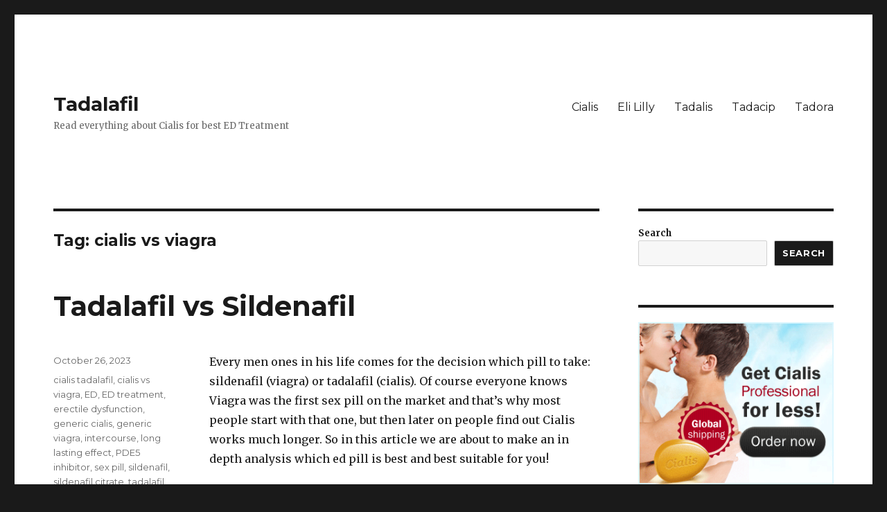

--- FILE ---
content_type: text/html; charset=UTF-8
request_url: https://www.tadalafil.org/tag/cialis-vs-viagra/
body_size: 14774
content:
<!DOCTYPE html>
<html dir="ltr" lang="en-US" prefix="og: https://ogp.me/ns#" class="no-js">
<head>
	<meta charset="UTF-8">
	<meta name="viewport" content="width=device-width, initial-scale=1">
	<link rel="profile" href="https://gmpg.org/xfn/11">
		<script>(function(html){html.className = html.className.replace(/\bno-js\b/,'js')})(document.documentElement);</script>
<title>cialis vs viagra - Tadalafil</title>

		<!-- All in One SEO 4.4.8 - aioseo.com -->
		<meta name="robots" content="max-image-preview:large" />
		<link rel="canonical" href="https://www.tadalafil.org/tag/cialis-vs-viagra/" />
		<meta name="generator" content="All in One SEO (AIOSEO) 4.4.8" />
		<script type="application/ld+json" class="aioseo-schema">
			{"@context":"https:\/\/schema.org","@graph":[{"@type":"BreadcrumbList","@id":"https:\/\/www.tadalafil.org\/tag\/cialis-vs-viagra\/#breadcrumblist","itemListElement":[{"@type":"ListItem","@id":"https:\/\/www.tadalafil.org\/#listItem","position":1,"name":"Home","item":"https:\/\/www.tadalafil.org\/","nextItem":"https:\/\/www.tadalafil.org\/tag\/cialis-vs-viagra\/#listItem"},{"@type":"ListItem","@id":"https:\/\/www.tadalafil.org\/tag\/cialis-vs-viagra\/#listItem","position":2,"name":"cialis vs viagra","previousItem":"https:\/\/www.tadalafil.org\/#listItem"}]},{"@type":"CollectionPage","@id":"https:\/\/www.tadalafil.org\/tag\/cialis-vs-viagra\/#collectionpage","url":"https:\/\/www.tadalafil.org\/tag\/cialis-vs-viagra\/","name":"cialis vs viagra - Tadalafil","inLanguage":"en-US","isPartOf":{"@id":"https:\/\/www.tadalafil.org\/#website"},"breadcrumb":{"@id":"https:\/\/www.tadalafil.org\/tag\/cialis-vs-viagra\/#breadcrumblist"}},{"@type":"Organization","@id":"https:\/\/www.tadalafil.org\/#organization","name":"Tadalafil Citrate","url":"https:\/\/www.tadalafil.org\/"},{"@type":"WebSite","@id":"https:\/\/www.tadalafil.org\/#website","url":"https:\/\/www.tadalafil.org\/","name":"Tadalafil Citrate","description":"Read everything about Cialis for best ED Treatment","inLanguage":"en-US","publisher":{"@id":"https:\/\/www.tadalafil.org\/#organization"}}]}
		</script>
		<!-- All in One SEO -->

<link rel='dns-prefetch' href='//fonts.googleapis.com' />
<link href='https://fonts.gstatic.com' crossorigin rel='preconnect' />
<link rel="alternate" type="application/rss+xml" title="Tadalafil &raquo; Feed" href="https://www.tadalafil.org/feed/" />
<link rel="alternate" type="application/rss+xml" title="Tadalafil &raquo; Comments Feed" href="https://www.tadalafil.org/comments/feed/" />
<link rel="alternate" type="application/rss+xml" title="Tadalafil &raquo; cialis vs viagra Tag Feed" href="https://www.tadalafil.org/tag/cialis-vs-viagra/feed/" />
<style id='wp-img-auto-sizes-contain-inline-css'>
img:is([sizes=auto i],[sizes^="auto," i]){contain-intrinsic-size:3000px 1500px}
/*# sourceURL=wp-img-auto-sizes-contain-inline-css */
</style>
<style id='wp-emoji-styles-inline-css'>

	img.wp-smiley, img.emoji {
		display: inline !important;
		border: none !important;
		box-shadow: none !important;
		height: 1em !important;
		width: 1em !important;
		margin: 0 0.07em !important;
		vertical-align: -0.1em !important;
		background: none !important;
		padding: 0 !important;
	}
/*# sourceURL=wp-emoji-styles-inline-css */
</style>
<style id='wp-block-library-inline-css'>
:root{--wp-block-synced-color:#7a00df;--wp-block-synced-color--rgb:122,0,223;--wp-bound-block-color:var(--wp-block-synced-color);--wp-editor-canvas-background:#ddd;--wp-admin-theme-color:#007cba;--wp-admin-theme-color--rgb:0,124,186;--wp-admin-theme-color-darker-10:#006ba1;--wp-admin-theme-color-darker-10--rgb:0,107,160.5;--wp-admin-theme-color-darker-20:#005a87;--wp-admin-theme-color-darker-20--rgb:0,90,135;--wp-admin-border-width-focus:2px}@media (min-resolution:192dpi){:root{--wp-admin-border-width-focus:1.5px}}.wp-element-button{cursor:pointer}:root .has-very-light-gray-background-color{background-color:#eee}:root .has-very-dark-gray-background-color{background-color:#313131}:root .has-very-light-gray-color{color:#eee}:root .has-very-dark-gray-color{color:#313131}:root .has-vivid-green-cyan-to-vivid-cyan-blue-gradient-background{background:linear-gradient(135deg,#00d084,#0693e3)}:root .has-purple-crush-gradient-background{background:linear-gradient(135deg,#34e2e4,#4721fb 50%,#ab1dfe)}:root .has-hazy-dawn-gradient-background{background:linear-gradient(135deg,#faaca8,#dad0ec)}:root .has-subdued-olive-gradient-background{background:linear-gradient(135deg,#fafae1,#67a671)}:root .has-atomic-cream-gradient-background{background:linear-gradient(135deg,#fdd79a,#004a59)}:root .has-nightshade-gradient-background{background:linear-gradient(135deg,#330968,#31cdcf)}:root .has-midnight-gradient-background{background:linear-gradient(135deg,#020381,#2874fc)}:root{--wp--preset--font-size--normal:16px;--wp--preset--font-size--huge:42px}.has-regular-font-size{font-size:1em}.has-larger-font-size{font-size:2.625em}.has-normal-font-size{font-size:var(--wp--preset--font-size--normal)}.has-huge-font-size{font-size:var(--wp--preset--font-size--huge)}.has-text-align-center{text-align:center}.has-text-align-left{text-align:left}.has-text-align-right{text-align:right}.has-fit-text{white-space:nowrap!important}#end-resizable-editor-section{display:none}.aligncenter{clear:both}.items-justified-left{justify-content:flex-start}.items-justified-center{justify-content:center}.items-justified-right{justify-content:flex-end}.items-justified-space-between{justify-content:space-between}.screen-reader-text{border:0;clip-path:inset(50%);height:1px;margin:-1px;overflow:hidden;padding:0;position:absolute;width:1px;word-wrap:normal!important}.screen-reader-text:focus{background-color:#ddd;clip-path:none;color:#444;display:block;font-size:1em;height:auto;left:5px;line-height:normal;padding:15px 23px 14px;text-decoration:none;top:5px;width:auto;z-index:100000}html :where(.has-border-color){border-style:solid}html :where([style*=border-top-color]){border-top-style:solid}html :where([style*=border-right-color]){border-right-style:solid}html :where([style*=border-bottom-color]){border-bottom-style:solid}html :where([style*=border-left-color]){border-left-style:solid}html :where([style*=border-width]){border-style:solid}html :where([style*=border-top-width]){border-top-style:solid}html :where([style*=border-right-width]){border-right-style:solid}html :where([style*=border-bottom-width]){border-bottom-style:solid}html :where([style*=border-left-width]){border-left-style:solid}html :where(img[class*=wp-image-]){height:auto;max-width:100%}:where(figure){margin:0 0 1em}html :where(.is-position-sticky){--wp-admin--admin-bar--position-offset:var(--wp-admin--admin-bar--height,0px)}@media screen and (max-width:600px){html :where(.is-position-sticky){--wp-admin--admin-bar--position-offset:0px}}

/*# sourceURL=wp-block-library-inline-css */
</style><style id='wp-block-heading-inline-css'>
h1:where(.wp-block-heading).has-background,h2:where(.wp-block-heading).has-background,h3:where(.wp-block-heading).has-background,h4:where(.wp-block-heading).has-background,h5:where(.wp-block-heading).has-background,h6:where(.wp-block-heading).has-background{padding:1.25em 2.375em}h1.has-text-align-left[style*=writing-mode]:where([style*=vertical-lr]),h1.has-text-align-right[style*=writing-mode]:where([style*=vertical-rl]),h2.has-text-align-left[style*=writing-mode]:where([style*=vertical-lr]),h2.has-text-align-right[style*=writing-mode]:where([style*=vertical-rl]),h3.has-text-align-left[style*=writing-mode]:where([style*=vertical-lr]),h3.has-text-align-right[style*=writing-mode]:where([style*=vertical-rl]),h4.has-text-align-left[style*=writing-mode]:where([style*=vertical-lr]),h4.has-text-align-right[style*=writing-mode]:where([style*=vertical-rl]),h5.has-text-align-left[style*=writing-mode]:where([style*=vertical-lr]),h5.has-text-align-right[style*=writing-mode]:where([style*=vertical-rl]),h6.has-text-align-left[style*=writing-mode]:where([style*=vertical-lr]),h6.has-text-align-right[style*=writing-mode]:where([style*=vertical-rl]){rotate:180deg}
/*# sourceURL=https://www.tadalafil.org/wp-includes/blocks/heading/style.min.css */
</style>
<style id='wp-block-latest-comments-inline-css'>
ol.wp-block-latest-comments{box-sizing:border-box;margin-left:0}:where(.wp-block-latest-comments:not([style*=line-height] .wp-block-latest-comments__comment)){line-height:1.1}:where(.wp-block-latest-comments:not([style*=line-height] .wp-block-latest-comments__comment-excerpt p)){line-height:1.8}.has-dates :where(.wp-block-latest-comments:not([style*=line-height])),.has-excerpts :where(.wp-block-latest-comments:not([style*=line-height])){line-height:1.5}.wp-block-latest-comments .wp-block-latest-comments{padding-left:0}.wp-block-latest-comments__comment{list-style:none;margin-bottom:1em}.has-avatars .wp-block-latest-comments__comment{list-style:none;min-height:2.25em}.has-avatars .wp-block-latest-comments__comment .wp-block-latest-comments__comment-excerpt,.has-avatars .wp-block-latest-comments__comment .wp-block-latest-comments__comment-meta{margin-left:3.25em}.wp-block-latest-comments__comment-excerpt p{font-size:.875em;margin:.36em 0 1.4em}.wp-block-latest-comments__comment-date{display:block;font-size:.75em}.wp-block-latest-comments .avatar,.wp-block-latest-comments__comment-avatar{border-radius:1.5em;display:block;float:left;height:2.5em;margin-right:.75em;width:2.5em}.wp-block-latest-comments[class*=-font-size] a,.wp-block-latest-comments[style*=font-size] a{font-size:inherit}
/*# sourceURL=https://www.tadalafil.org/wp-includes/blocks/latest-comments/style.min.css */
</style>
<style id='wp-block-latest-posts-inline-css'>
.wp-block-latest-posts{box-sizing:border-box}.wp-block-latest-posts.alignleft{margin-right:2em}.wp-block-latest-posts.alignright{margin-left:2em}.wp-block-latest-posts.wp-block-latest-posts__list{list-style:none}.wp-block-latest-posts.wp-block-latest-posts__list li{clear:both;overflow-wrap:break-word}.wp-block-latest-posts.is-grid{display:flex;flex-wrap:wrap}.wp-block-latest-posts.is-grid li{margin:0 1.25em 1.25em 0;width:100%}@media (min-width:600px){.wp-block-latest-posts.columns-2 li{width:calc(50% - .625em)}.wp-block-latest-posts.columns-2 li:nth-child(2n){margin-right:0}.wp-block-latest-posts.columns-3 li{width:calc(33.33333% - .83333em)}.wp-block-latest-posts.columns-3 li:nth-child(3n){margin-right:0}.wp-block-latest-posts.columns-4 li{width:calc(25% - .9375em)}.wp-block-latest-posts.columns-4 li:nth-child(4n){margin-right:0}.wp-block-latest-posts.columns-5 li{width:calc(20% - 1em)}.wp-block-latest-posts.columns-5 li:nth-child(5n){margin-right:0}.wp-block-latest-posts.columns-6 li{width:calc(16.66667% - 1.04167em)}.wp-block-latest-posts.columns-6 li:nth-child(6n){margin-right:0}}:root :where(.wp-block-latest-posts.is-grid){padding:0}:root :where(.wp-block-latest-posts.wp-block-latest-posts__list){padding-left:0}.wp-block-latest-posts__post-author,.wp-block-latest-posts__post-date{display:block;font-size:.8125em}.wp-block-latest-posts__post-excerpt,.wp-block-latest-posts__post-full-content{margin-bottom:1em;margin-top:.5em}.wp-block-latest-posts__featured-image a{display:inline-block}.wp-block-latest-posts__featured-image img{height:auto;max-width:100%;width:auto}.wp-block-latest-posts__featured-image.alignleft{float:left;margin-right:1em}.wp-block-latest-posts__featured-image.alignright{float:right;margin-left:1em}.wp-block-latest-posts__featured-image.aligncenter{margin-bottom:1em;text-align:center}
/*# sourceURL=https://www.tadalafil.org/wp-includes/blocks/latest-posts/style.min.css */
</style>
<style id='wp-block-page-list-inline-css'>
.wp-block-navigation .wp-block-page-list{align-items:var(--navigation-layout-align,initial);background-color:inherit;display:flex;flex-direction:var(--navigation-layout-direction,initial);flex-wrap:var(--navigation-layout-wrap,wrap);justify-content:var(--navigation-layout-justify,initial)}.wp-block-navigation .wp-block-navigation-item{background-color:inherit}.wp-block-page-list{box-sizing:border-box}
/*# sourceURL=https://www.tadalafil.org/wp-includes/blocks/page-list/style.min.css */
</style>
<style id='wp-block-search-inline-css'>
.wp-block-search__button{margin-left:10px;word-break:normal}.wp-block-search__button.has-icon{line-height:0}.wp-block-search__button svg{height:1.25em;min-height:24px;min-width:24px;width:1.25em;fill:currentColor;vertical-align:text-bottom}:where(.wp-block-search__button){border:1px solid #ccc;padding:6px 10px}.wp-block-search__inside-wrapper{display:flex;flex:auto;flex-wrap:nowrap;max-width:100%}.wp-block-search__label{width:100%}.wp-block-search.wp-block-search__button-only .wp-block-search__button{box-sizing:border-box;display:flex;flex-shrink:0;justify-content:center;margin-left:0;max-width:100%}.wp-block-search.wp-block-search__button-only .wp-block-search__inside-wrapper{min-width:0!important;transition-property:width}.wp-block-search.wp-block-search__button-only .wp-block-search__input{flex-basis:100%;transition-duration:.3s}.wp-block-search.wp-block-search__button-only.wp-block-search__searchfield-hidden,.wp-block-search.wp-block-search__button-only.wp-block-search__searchfield-hidden .wp-block-search__inside-wrapper{overflow:hidden}.wp-block-search.wp-block-search__button-only.wp-block-search__searchfield-hidden .wp-block-search__input{border-left-width:0!important;border-right-width:0!important;flex-basis:0;flex-grow:0;margin:0;min-width:0!important;padding-left:0!important;padding-right:0!important;width:0!important}:where(.wp-block-search__input){appearance:none;border:1px solid #949494;flex-grow:1;font-family:inherit;font-size:inherit;font-style:inherit;font-weight:inherit;letter-spacing:inherit;line-height:inherit;margin-left:0;margin-right:0;min-width:3rem;padding:8px;text-decoration:unset!important;text-transform:inherit}:where(.wp-block-search__button-inside .wp-block-search__inside-wrapper){background-color:#fff;border:1px solid #949494;box-sizing:border-box;padding:4px}:where(.wp-block-search__button-inside .wp-block-search__inside-wrapper) .wp-block-search__input{border:none;border-radius:0;padding:0 4px}:where(.wp-block-search__button-inside .wp-block-search__inside-wrapper) .wp-block-search__input:focus{outline:none}:where(.wp-block-search__button-inside .wp-block-search__inside-wrapper) :where(.wp-block-search__button){padding:4px 8px}.wp-block-search.aligncenter .wp-block-search__inside-wrapper{margin:auto}.wp-block[data-align=right] .wp-block-search.wp-block-search__button-only .wp-block-search__inside-wrapper{float:right}
/*# sourceURL=https://www.tadalafil.org/wp-includes/blocks/search/style.min.css */
</style>
<style id='wp-block-search-theme-inline-css'>
.wp-block-search .wp-block-search__label{font-weight:700}.wp-block-search__button{border:1px solid #ccc;padding:.375em .625em}
/*# sourceURL=https://www.tadalafil.org/wp-includes/blocks/search/theme.min.css */
</style>
<style id='wp-block-tag-cloud-inline-css'>
.wp-block-tag-cloud{box-sizing:border-box}.wp-block-tag-cloud.aligncenter{justify-content:center;text-align:center}.wp-block-tag-cloud a{display:inline-block;margin-right:5px}.wp-block-tag-cloud span{display:inline-block;margin-left:5px;text-decoration:none}:root :where(.wp-block-tag-cloud.is-style-outline){display:flex;flex-wrap:wrap;gap:1ch}:root :where(.wp-block-tag-cloud.is-style-outline a){border:1px solid;font-size:unset!important;margin-right:0;padding:1ch 2ch;text-decoration:none!important}
/*# sourceURL=https://www.tadalafil.org/wp-includes/blocks/tag-cloud/style.min.css */
</style>
<style id='wp-block-embed-inline-css'>
.wp-block-embed.alignleft,.wp-block-embed.alignright,.wp-block[data-align=left]>[data-type="core/embed"],.wp-block[data-align=right]>[data-type="core/embed"]{max-width:360px;width:100%}.wp-block-embed.alignleft .wp-block-embed__wrapper,.wp-block-embed.alignright .wp-block-embed__wrapper,.wp-block[data-align=left]>[data-type="core/embed"] .wp-block-embed__wrapper,.wp-block[data-align=right]>[data-type="core/embed"] .wp-block-embed__wrapper{min-width:280px}.wp-block-cover .wp-block-embed{min-height:240px;min-width:320px}.wp-block-embed{overflow-wrap:break-word}.wp-block-embed :where(figcaption){margin-bottom:1em;margin-top:.5em}.wp-block-embed iframe{max-width:100%}.wp-block-embed__wrapper{position:relative}.wp-embed-responsive .wp-has-aspect-ratio .wp-block-embed__wrapper:before{content:"";display:block;padding-top:50%}.wp-embed-responsive .wp-has-aspect-ratio iframe{bottom:0;height:100%;left:0;position:absolute;right:0;top:0;width:100%}.wp-embed-responsive .wp-embed-aspect-21-9 .wp-block-embed__wrapper:before{padding-top:42.85%}.wp-embed-responsive .wp-embed-aspect-18-9 .wp-block-embed__wrapper:before{padding-top:50%}.wp-embed-responsive .wp-embed-aspect-16-9 .wp-block-embed__wrapper:before{padding-top:56.25%}.wp-embed-responsive .wp-embed-aspect-4-3 .wp-block-embed__wrapper:before{padding-top:75%}.wp-embed-responsive .wp-embed-aspect-1-1 .wp-block-embed__wrapper:before{padding-top:100%}.wp-embed-responsive .wp-embed-aspect-9-16 .wp-block-embed__wrapper:before{padding-top:177.77%}.wp-embed-responsive .wp-embed-aspect-1-2 .wp-block-embed__wrapper:before{padding-top:200%}
/*# sourceURL=https://www.tadalafil.org/wp-includes/blocks/embed/style.min.css */
</style>
<style id='wp-block-embed-theme-inline-css'>
.wp-block-embed :where(figcaption){color:#555;font-size:13px;text-align:center}.is-dark-theme .wp-block-embed :where(figcaption){color:#ffffffa6}.wp-block-embed{margin:0 0 1em}
/*# sourceURL=https://www.tadalafil.org/wp-includes/blocks/embed/theme.min.css */
</style>
<style id='wp-block-group-inline-css'>
.wp-block-group{box-sizing:border-box}:where(.wp-block-group.wp-block-group-is-layout-constrained){position:relative}
/*# sourceURL=https://www.tadalafil.org/wp-includes/blocks/group/style.min.css */
</style>
<style id='wp-block-group-theme-inline-css'>
:where(.wp-block-group.has-background){padding:1.25em 2.375em}
/*# sourceURL=https://www.tadalafil.org/wp-includes/blocks/group/theme.min.css */
</style>
<style id='wp-block-paragraph-inline-css'>
.is-small-text{font-size:.875em}.is-regular-text{font-size:1em}.is-large-text{font-size:2.25em}.is-larger-text{font-size:3em}.has-drop-cap:not(:focus):first-letter{float:left;font-size:8.4em;font-style:normal;font-weight:100;line-height:.68;margin:.05em .1em 0 0;text-transform:uppercase}body.rtl .has-drop-cap:not(:focus):first-letter{float:none;margin-left:.1em}p.has-drop-cap.has-background{overflow:hidden}:root :where(p.has-background){padding:1.25em 2.375em}:where(p.has-text-color:not(.has-link-color)) a{color:inherit}p.has-text-align-left[style*="writing-mode:vertical-lr"],p.has-text-align-right[style*="writing-mode:vertical-rl"]{rotate:180deg}
/*# sourceURL=https://www.tadalafil.org/wp-includes/blocks/paragraph/style.min.css */
</style>
<style id='global-styles-inline-css'>
:root{--wp--preset--aspect-ratio--square: 1;--wp--preset--aspect-ratio--4-3: 4/3;--wp--preset--aspect-ratio--3-4: 3/4;--wp--preset--aspect-ratio--3-2: 3/2;--wp--preset--aspect-ratio--2-3: 2/3;--wp--preset--aspect-ratio--16-9: 16/9;--wp--preset--aspect-ratio--9-16: 9/16;--wp--preset--color--black: #000000;--wp--preset--color--cyan-bluish-gray: #abb8c3;--wp--preset--color--white: #fff;--wp--preset--color--pale-pink: #f78da7;--wp--preset--color--vivid-red: #cf2e2e;--wp--preset--color--luminous-vivid-orange: #ff6900;--wp--preset--color--luminous-vivid-amber: #fcb900;--wp--preset--color--light-green-cyan: #7bdcb5;--wp--preset--color--vivid-green-cyan: #00d084;--wp--preset--color--pale-cyan-blue: #8ed1fc;--wp--preset--color--vivid-cyan-blue: #0693e3;--wp--preset--color--vivid-purple: #9b51e0;--wp--preset--color--dark-gray: #1a1a1a;--wp--preset--color--medium-gray: #686868;--wp--preset--color--light-gray: #e5e5e5;--wp--preset--color--blue-gray: #4d545c;--wp--preset--color--bright-blue: #007acc;--wp--preset--color--light-blue: #9adffd;--wp--preset--color--dark-brown: #402b30;--wp--preset--color--medium-brown: #774e24;--wp--preset--color--dark-red: #640c1f;--wp--preset--color--bright-red: #ff675f;--wp--preset--color--yellow: #ffef8e;--wp--preset--gradient--vivid-cyan-blue-to-vivid-purple: linear-gradient(135deg,rgb(6,147,227) 0%,rgb(155,81,224) 100%);--wp--preset--gradient--light-green-cyan-to-vivid-green-cyan: linear-gradient(135deg,rgb(122,220,180) 0%,rgb(0,208,130) 100%);--wp--preset--gradient--luminous-vivid-amber-to-luminous-vivid-orange: linear-gradient(135deg,rgb(252,185,0) 0%,rgb(255,105,0) 100%);--wp--preset--gradient--luminous-vivid-orange-to-vivid-red: linear-gradient(135deg,rgb(255,105,0) 0%,rgb(207,46,46) 100%);--wp--preset--gradient--very-light-gray-to-cyan-bluish-gray: linear-gradient(135deg,rgb(238,238,238) 0%,rgb(169,184,195) 100%);--wp--preset--gradient--cool-to-warm-spectrum: linear-gradient(135deg,rgb(74,234,220) 0%,rgb(151,120,209) 20%,rgb(207,42,186) 40%,rgb(238,44,130) 60%,rgb(251,105,98) 80%,rgb(254,248,76) 100%);--wp--preset--gradient--blush-light-purple: linear-gradient(135deg,rgb(255,206,236) 0%,rgb(152,150,240) 100%);--wp--preset--gradient--blush-bordeaux: linear-gradient(135deg,rgb(254,205,165) 0%,rgb(254,45,45) 50%,rgb(107,0,62) 100%);--wp--preset--gradient--luminous-dusk: linear-gradient(135deg,rgb(255,203,112) 0%,rgb(199,81,192) 50%,rgb(65,88,208) 100%);--wp--preset--gradient--pale-ocean: linear-gradient(135deg,rgb(255,245,203) 0%,rgb(182,227,212) 50%,rgb(51,167,181) 100%);--wp--preset--gradient--electric-grass: linear-gradient(135deg,rgb(202,248,128) 0%,rgb(113,206,126) 100%);--wp--preset--gradient--midnight: linear-gradient(135deg,rgb(2,3,129) 0%,rgb(40,116,252) 100%);--wp--preset--font-size--small: 13px;--wp--preset--font-size--medium: 20px;--wp--preset--font-size--large: 36px;--wp--preset--font-size--x-large: 42px;--wp--preset--spacing--20: 0.44rem;--wp--preset--spacing--30: 0.67rem;--wp--preset--spacing--40: 1rem;--wp--preset--spacing--50: 1.5rem;--wp--preset--spacing--60: 2.25rem;--wp--preset--spacing--70: 3.38rem;--wp--preset--spacing--80: 5.06rem;--wp--preset--shadow--natural: 6px 6px 9px rgba(0, 0, 0, 0.2);--wp--preset--shadow--deep: 12px 12px 50px rgba(0, 0, 0, 0.4);--wp--preset--shadow--sharp: 6px 6px 0px rgba(0, 0, 0, 0.2);--wp--preset--shadow--outlined: 6px 6px 0px -3px rgb(255, 255, 255), 6px 6px rgb(0, 0, 0);--wp--preset--shadow--crisp: 6px 6px 0px rgb(0, 0, 0);}:where(.is-layout-flex){gap: 0.5em;}:where(.is-layout-grid){gap: 0.5em;}body .is-layout-flex{display: flex;}.is-layout-flex{flex-wrap: wrap;align-items: center;}.is-layout-flex > :is(*, div){margin: 0;}body .is-layout-grid{display: grid;}.is-layout-grid > :is(*, div){margin: 0;}:where(.wp-block-columns.is-layout-flex){gap: 2em;}:where(.wp-block-columns.is-layout-grid){gap: 2em;}:where(.wp-block-post-template.is-layout-flex){gap: 1.25em;}:where(.wp-block-post-template.is-layout-grid){gap: 1.25em;}.has-black-color{color: var(--wp--preset--color--black) !important;}.has-cyan-bluish-gray-color{color: var(--wp--preset--color--cyan-bluish-gray) !important;}.has-white-color{color: var(--wp--preset--color--white) !important;}.has-pale-pink-color{color: var(--wp--preset--color--pale-pink) !important;}.has-vivid-red-color{color: var(--wp--preset--color--vivid-red) !important;}.has-luminous-vivid-orange-color{color: var(--wp--preset--color--luminous-vivid-orange) !important;}.has-luminous-vivid-amber-color{color: var(--wp--preset--color--luminous-vivid-amber) !important;}.has-light-green-cyan-color{color: var(--wp--preset--color--light-green-cyan) !important;}.has-vivid-green-cyan-color{color: var(--wp--preset--color--vivid-green-cyan) !important;}.has-pale-cyan-blue-color{color: var(--wp--preset--color--pale-cyan-blue) !important;}.has-vivid-cyan-blue-color{color: var(--wp--preset--color--vivid-cyan-blue) !important;}.has-vivid-purple-color{color: var(--wp--preset--color--vivid-purple) !important;}.has-black-background-color{background-color: var(--wp--preset--color--black) !important;}.has-cyan-bluish-gray-background-color{background-color: var(--wp--preset--color--cyan-bluish-gray) !important;}.has-white-background-color{background-color: var(--wp--preset--color--white) !important;}.has-pale-pink-background-color{background-color: var(--wp--preset--color--pale-pink) !important;}.has-vivid-red-background-color{background-color: var(--wp--preset--color--vivid-red) !important;}.has-luminous-vivid-orange-background-color{background-color: var(--wp--preset--color--luminous-vivid-orange) !important;}.has-luminous-vivid-amber-background-color{background-color: var(--wp--preset--color--luminous-vivid-amber) !important;}.has-light-green-cyan-background-color{background-color: var(--wp--preset--color--light-green-cyan) !important;}.has-vivid-green-cyan-background-color{background-color: var(--wp--preset--color--vivid-green-cyan) !important;}.has-pale-cyan-blue-background-color{background-color: var(--wp--preset--color--pale-cyan-blue) !important;}.has-vivid-cyan-blue-background-color{background-color: var(--wp--preset--color--vivid-cyan-blue) !important;}.has-vivid-purple-background-color{background-color: var(--wp--preset--color--vivid-purple) !important;}.has-black-border-color{border-color: var(--wp--preset--color--black) !important;}.has-cyan-bluish-gray-border-color{border-color: var(--wp--preset--color--cyan-bluish-gray) !important;}.has-white-border-color{border-color: var(--wp--preset--color--white) !important;}.has-pale-pink-border-color{border-color: var(--wp--preset--color--pale-pink) !important;}.has-vivid-red-border-color{border-color: var(--wp--preset--color--vivid-red) !important;}.has-luminous-vivid-orange-border-color{border-color: var(--wp--preset--color--luminous-vivid-orange) !important;}.has-luminous-vivid-amber-border-color{border-color: var(--wp--preset--color--luminous-vivid-amber) !important;}.has-light-green-cyan-border-color{border-color: var(--wp--preset--color--light-green-cyan) !important;}.has-vivid-green-cyan-border-color{border-color: var(--wp--preset--color--vivid-green-cyan) !important;}.has-pale-cyan-blue-border-color{border-color: var(--wp--preset--color--pale-cyan-blue) !important;}.has-vivid-cyan-blue-border-color{border-color: var(--wp--preset--color--vivid-cyan-blue) !important;}.has-vivid-purple-border-color{border-color: var(--wp--preset--color--vivid-purple) !important;}.has-vivid-cyan-blue-to-vivid-purple-gradient-background{background: var(--wp--preset--gradient--vivid-cyan-blue-to-vivid-purple) !important;}.has-light-green-cyan-to-vivid-green-cyan-gradient-background{background: var(--wp--preset--gradient--light-green-cyan-to-vivid-green-cyan) !important;}.has-luminous-vivid-amber-to-luminous-vivid-orange-gradient-background{background: var(--wp--preset--gradient--luminous-vivid-amber-to-luminous-vivid-orange) !important;}.has-luminous-vivid-orange-to-vivid-red-gradient-background{background: var(--wp--preset--gradient--luminous-vivid-orange-to-vivid-red) !important;}.has-very-light-gray-to-cyan-bluish-gray-gradient-background{background: var(--wp--preset--gradient--very-light-gray-to-cyan-bluish-gray) !important;}.has-cool-to-warm-spectrum-gradient-background{background: var(--wp--preset--gradient--cool-to-warm-spectrum) !important;}.has-blush-light-purple-gradient-background{background: var(--wp--preset--gradient--blush-light-purple) !important;}.has-blush-bordeaux-gradient-background{background: var(--wp--preset--gradient--blush-bordeaux) !important;}.has-luminous-dusk-gradient-background{background: var(--wp--preset--gradient--luminous-dusk) !important;}.has-pale-ocean-gradient-background{background: var(--wp--preset--gradient--pale-ocean) !important;}.has-electric-grass-gradient-background{background: var(--wp--preset--gradient--electric-grass) !important;}.has-midnight-gradient-background{background: var(--wp--preset--gradient--midnight) !important;}.has-small-font-size{font-size: var(--wp--preset--font-size--small) !important;}.has-medium-font-size{font-size: var(--wp--preset--font-size--medium) !important;}.has-large-font-size{font-size: var(--wp--preset--font-size--large) !important;}.has-x-large-font-size{font-size: var(--wp--preset--font-size--x-large) !important;}
/*# sourceURL=global-styles-inline-css */
</style>

<style id='classic-theme-styles-inline-css'>
/*! This file is auto-generated */
.wp-block-button__link{color:#fff;background-color:#32373c;border-radius:9999px;box-shadow:none;text-decoration:none;padding:calc(.667em + 2px) calc(1.333em + 2px);font-size:1.125em}.wp-block-file__button{background:#32373c;color:#fff;text-decoration:none}
/*# sourceURL=/wp-includes/css/classic-themes.min.css */
</style>
<link rel='stylesheet' id='sow-image-default-8b5b6f678277-css' href='https://www.tadalafil.org/wp-content/uploads/siteorigin-widgets/sow-image-default-8b5b6f678277.css?ver=6.9' media='all' />
<link rel='stylesheet' id='twentysixteen-fonts-css' href='https://fonts.googleapis.com/css?family=Merriweather%3A400%2C700%2C900%2C400italic%2C700italic%2C900italic%7CMontserrat%3A400%2C700%7CInconsolata%3A400&#038;subset=latin%2Clatin-ext&#038;display=fallback' media='all' />
<link rel='stylesheet' id='genericons-css' href='https://www.tadalafil.org/wp-content/themes/twentysixteen/genericons/genericons.css?ver=20201208' media='all' />
<link rel='stylesheet' id='twentysixteen-style-css' href='https://www.tadalafil.org/wp-content/themes/twentysixteen/style.css?ver=20221101' media='all' />
<link rel='stylesheet' id='twentysixteen-block-style-css' href='https://www.tadalafil.org/wp-content/themes/twentysixteen/css/blocks.css?ver=20221004' media='all' />
<script src="https://www.tadalafil.org/wp-includes/js/jquery/jquery.min.js?ver=3.7.1" id="jquery-core-js"></script>
<script src="https://www.tadalafil.org/wp-includes/js/jquery/jquery-migrate.min.js?ver=3.4.1" id="jquery-migrate-js"></script>
<link rel="https://api.w.org/" href="https://www.tadalafil.org/wp-json/" /><link rel="alternate" title="JSON" type="application/json" href="https://www.tadalafil.org/wp-json/wp/v2/tags/60" /><link rel="EditURI" type="application/rsd+xml" title="RSD" href="https://www.tadalafil.org/xmlrpc.php?rsd" />
<meta name="generator" content="WordPress 6.9" />
</head>

<body data-rsssl=1 class="archive tag tag-cialis-vs-viagra tag-60 wp-embed-responsive wp-theme-twentysixteen hfeed">
<div id="page" class="site">
	<div class="site-inner">
		<a class="skip-link screen-reader-text" href="#content">Skip to content</a>

		<header id="masthead" class="site-header">
			<div class="site-header-main">
				<div class="site-branding">
					
											<p class="site-title"><a href="https://www.tadalafil.org/" rel="home">Tadalafil</a></p>
												<p class="site-description">Read everything about Cialis for best ED Treatment</p>
									</div><!-- .site-branding -->

									<button id="menu-toggle" class="menu-toggle">Menu</button>

					<div id="site-header-menu" class="site-header-menu">
													<nav id="site-navigation" class="main-navigation" aria-label="Primary Menu">
								<div class="menu-home-container"><ul id="menu-home" class="primary-menu"><li id="menu-item-33" class="menu-item menu-item-type-post_type menu-item-object-page menu-item-33"><a href="https://www.tadalafil.org/cialis/">Cialis</a></li>
<li id="menu-item-34" class="menu-item menu-item-type-post_type menu-item-object-page menu-item-34"><a href="https://www.tadalafil.org/eli-lilly/">Eli Lilly</a></li>
<li id="menu-item-30" class="menu-item menu-item-type-post_type menu-item-object-page menu-item-30"><a href="https://www.tadalafil.org/tadalis/">Tadalis</a></li>
<li id="menu-item-31" class="menu-item menu-item-type-post_type menu-item-object-page menu-item-31"><a href="https://www.tadalafil.org/tadacip/">Tadacip</a></li>
<li id="menu-item-32" class="menu-item menu-item-type-post_type menu-item-object-page menu-item-32"><a href="https://www.tadalafil.org/tadora/">Tadora</a></li>
</ul></div>							</nav><!-- .main-navigation -->
						
											</div><!-- .site-header-menu -->
							</div><!-- .site-header-main -->

					</header><!-- .site-header -->

		<div id="content" class="site-content">

	<div id="primary" class="content-area">
		<main id="main" class="site-main">

		
			<header class="page-header">
				<h1 class="page-title">Tag: <span>cialis vs viagra</span></h1>			</header><!-- .page-header -->

			
<article id="post-76" class="post-76 post type-post status-publish format-standard hentry category-uncategorized tag-cialis-tadalafil tag-cialis-vs-viagra tag-ed tag-ed-treatment tag-erectile-dysfunction tag-generic-cialis tag-generic-viagra tag-intercourse tag-long-lasting-effect tag-pde5-inhibitor tag-sex-pill tag-sildenafil tag-sildenafil-citrate tag-tadalafil tag-tadalafil-vs-sildenafil tag-viagra-sildenafil">
	<header class="entry-header">
		
		<h2 class="entry-title"><a href="https://www.tadalafil.org/tadalafil-vs-sildenafil/" rel="bookmark">Tadalafil vs Sildenafil</a></h2>	</header><!-- .entry-header -->

	
	
	<div class="entry-content">
		<p>Every men ones in his life comes for the decision which pill to take: sildenafil (viagra) or tadalafil (cialis). Of course everyone knows Viagra was the first sex pill on the market and that&#8217;s why most people start with that one, but then later on people find out Cialis works much longer. So in this article we are about to make an in depth analysis which ed pill is best and best suitable for you!</p>
<h2><strong>Tadalafil vs. Sildenafil Comparison</strong></h2>
<p><strong>Introduction:</strong></p>
<p>Tadalafil and sildenafil are two of the most well-known medications for treating erectile dysfunction (ED). Both drugs have a proven track record in enhancing sexual performance and are often the first choices for individuals looking to regain their ability to achieve and maintain an erection. In this comprehensive article, we will delve into the key differences between tadalafil and sildenafil, exploring why tadalafil is often preferred by those seeking ED treatment.</p>
<h3><strong>Understanding Tadalafil and Sildenafil:</strong></h3>
<ol>
<li><strong><a href="http://www.sildenafilcitrate.net">Sildenafil</a> (<a href="http://www.viagrabrand.com">Viagra</a>):</strong> Sildenafil was the first PDE5 inhibitor to be introduced, revolutionizing the treatment of ED. It works by increasing blood flow to the penis during sexual stimulation. Viagra is known for its rapid onset of action, usually within 30-60 minutes. With <a href="https://www.tadalafil.org/generic-cialis/">Generic Viagra</a> you have an erection pill for 0.5 USD.
<p><figure id="attachment_77" aria-describedby="caption-attachment-77" style="width: 548px" class="wp-caption alignnone"><a href="https://www.pharmacyxl.org/order-viagra-online-en.html"><img fetchpriority="high" decoding="async" class="wp-image-77 size-full" src="https://www.tadalafil.org/wp-content/uploads/2023/10/viagra-copy.png" alt="viagra sildenafil" width="548" height="155" /></a><figcaption id="caption-attachment-77" class="wp-caption-text">viagra sildenafil</figcaption></figure></li>
<li><strong>Tadalafil (<a href="http://www.cialis-brand.com">Cialis</a>):</strong> Tadalafil is another PDE5 inhibitor that shares the same mechanism of action as sildenafil. However, tadalafil stands out for its notably longer duration of effect, earning it the nickname &#8220;the weekend pill.&#8221; It can last up to 36 hours, allowing for greater flexibility in sexual activity. With <a href="https://www.tadalafil.org/generic-cialis/">Generic Cialis</a> you have an erection pill for 1 USD.
<p><figure id="attachment_28" aria-describedby="caption-attachment-28" style="width: 548px" class="wp-caption alignnone"><a href="https://www.pharmacyxl.org/order-cialis-online-en.html"><img decoding="async" class="wp-image-28 size-full" src="https://www.tadalafil.org/wp-content/uploads/2023/03/Cialis_FreeShipping.png" alt="Cialis Tadalafil" width="548" height="155" /></a><figcaption id="caption-attachment-28" class="wp-caption-text">Cialis Tadalafil</figcaption></figure></li>
</ol>
<h4><strong>Why Tadalafil Is Preferred:</strong></h4>
<ol>
<li><strong>Extended Effect:</strong> The extended duration of tadalafil is one of its most significant advantages. This long-lasting effect allows men to be more spontaneous with sexual activity, without needing to time the medication precisely before intercourse. Couples can enjoy a more natural and less pressured sexual experience.</li>
<li><strong>Less Need for Precision:</strong> Sildenafil typically requires a more precise timing, with the medication taken around 30 minutes before sexual activity. In contrast, tadalafil can be taken daily at a lower dose, making it ready to work whenever sexual stimulation occurs.</li>
<li><strong>Improved Sexual Confidence:</strong> Tadalafil&#8217;s extended window of effectiveness can boost confidence and reduce anxiety associated with <a href="http://www.ed-treatment.net">ED</a>. Men can focus on their partner and the pleasure of the moment rather than worrying about the medication&#8217;s timing.</li>
<li><strong>Erectile Spontaneity:</strong> With tadalafil, men can experience a more spontaneous <a href="https://www.sexdatingtip.com">sex life</a>, which can be particularly appealing to couples who want intimacy to flow naturally.</li>
<li><strong>Less Frequent Dosing:</strong> Tadalafil can be taken daily (<a href="https://www.tadalafil.org/cialis-daily/">cialis daily</a>) at a lower dose for continuous effectiveness. This &#8220;daily&#8221; approach has been shown to improve erectile function and sexual satisfaction.</li>
</ol>
<h5><strong>Selecting the Right Medication as Sex Pill:</strong></h5>
<p>Choosing between tadalafil and sildenafil depends on individual preferences and needs. Both medications are effective in treating ED. Sildenafil may be the preferred option for those who value the rapid onset and do not require long-lasting effects. On the other hand, tadalafil may be more suitable for individuals who seek greater flexibility, spontaneity, and improved sexual confidence.</p>
<h6><strong>Conclusion:</strong></h6>
<p>Tadalafil and sildenafil are two widely recognized medications for treating ED. While both drugs work effectively, tadalafil stands out for its longer duration of action and the ability to enhance sexual spontaneity. When considering which medication to use, individual preferences, the nature of one&#8217;s sexual activity, and any underlying medical conditions should all be taken into account. Consulting a healthcare provider is essential to make an informed decision and regain a fulfilling and satisfying sex life.</p>
	</div><!-- .entry-content -->

	<footer class="entry-footer">
		<span class="byline"><span class="author vcard"><img alt='' src='https://secure.gravatar.com/avatar/13cf25e3f9d85e21fa4083b5334dcd311a05397cb990332a8ac7f153abdb7ece?s=49&#038;d=mm&#038;r=g' srcset='https://secure.gravatar.com/avatar/13cf25e3f9d85e21fa4083b5334dcd311a05397cb990332a8ac7f153abdb7ece?s=98&#038;d=mm&#038;r=g 2x' class='avatar avatar-49 photo' height='49' width='49' decoding='async'/><span class="screen-reader-text">Author </span> <a class="url fn n" href="https://www.tadalafil.org/author/admin/">admin</a></span></span><span class="posted-on"><span class="screen-reader-text">Posted on </span><a href="https://www.tadalafil.org/tadalafil-vs-sildenafil/" rel="bookmark"><time class="entry-date published" datetime="2023-10-26T13:42:51+00:00">October 26, 2023</time><time class="updated" datetime="2025-03-12T16:17:26+00:00">March 12, 2025</time></a></span><span class="tags-links"><span class="screen-reader-text">Tags </span><a href="https://www.tadalafil.org/tag/cialis-tadalafil/" rel="tag">cialis tadalafil</a>, <a href="https://www.tadalafil.org/tag/cialis-vs-viagra/" rel="tag">cialis vs viagra</a>, <a href="https://www.tadalafil.org/tag/ed/" rel="tag">ED</a>, <a href="https://www.tadalafil.org/tag/ed-treatment/" rel="tag">ED treatment</a>, <a href="https://www.tadalafil.org/tag/erectile-dysfunction/" rel="tag">erectile dysfunction</a>, <a href="https://www.tadalafil.org/tag/generic-cialis/" rel="tag">generic cialis</a>, <a href="https://www.tadalafil.org/tag/generic-viagra/" rel="tag">generic viagra</a>, <a href="https://www.tadalafil.org/tag/intercourse/" rel="tag">intercourse</a>, <a href="https://www.tadalafil.org/tag/long-lasting-effect/" rel="tag">long lasting effect</a>, <a href="https://www.tadalafil.org/tag/pde5-inhibitor/" rel="tag">PDE5 inhibitor</a>, <a href="https://www.tadalafil.org/tag/sex-pill/" rel="tag">sex pill</a>, <a href="https://www.tadalafil.org/tag/sildenafil/" rel="tag">sildenafil</a>, <a href="https://www.tadalafil.org/tag/sildenafil-citrate/" rel="tag">sildenafil citrate</a>, <a href="https://www.tadalafil.org/tag/tadalafil/" rel="tag">tadalafil</a>, <a href="https://www.tadalafil.org/tag/tadalafil-vs-sildenafil/" rel="tag">tadalafil vs sildenafil</a>, <a href="https://www.tadalafil.org/tag/viagra-sildenafil/" rel="tag">Viagra Sildenafil</a></span><span class="comments-link"><a href="https://www.tadalafil.org/tadalafil-vs-sildenafil/#respond">Leave a comment<span class="screen-reader-text"> on Tadalafil vs Sildenafil</span></a></span>			</footer><!-- .entry-footer -->
</article><!-- #post-76 -->

		</main><!-- .site-main -->
	</div><!-- .content-area -->


	<aside id="secondary" class="sidebar widget-area">
		<section id="block-2" class="widget widget_block widget_search"><form role="search" method="get" action="https://www.tadalafil.org/" class="wp-block-search__button-outside wp-block-search__text-button wp-block-search"    ><label class="wp-block-search__label" for="wp-block-search__input-1" >Search</label><div class="wp-block-search__inside-wrapper" ><input class="wp-block-search__input" id="wp-block-search__input-1" placeholder="" value="" type="search" name="s" required /><button aria-label="Search" class="wp-block-search__button wp-element-button" type="submit" >Search</button></div></form></section><section id="sow-image-2" class="widget widget_sow-image"><div
			
			class="so-widget-sow-image so-widget-sow-image-default-8b5b6f678277"
			
		>

<div class="sow-image-container">
			<a href="https://www.pharmacyxl.org/search.html?key=cialis"
			target="_blank" rel="noopener noreferrer" 		>
			<img src="https://www.tadalafil.org/wp-content/uploads/2023/03/Cialis300x250.gif" width="300" height="250" sizes="(max-width: 300px) 85vw, 300px" title="Cialis" alt="Cialis" loading="lazy" decoding="async" 		class="so-widget-image"/>
	</a></div>

</div></section><section id="block-7" class="widget widget_block">
<h2 class="wp-block-heading">About me</h2>
</section><section id="block-8" class="widget widget_block widget_text">
<p>Hi my name is John and I am 42 years old and an healthy male from the United States, Milwaukee. Probably you come on my blog about Tadalafil or in full tadalafil citrate, because you suffer from erectile dysfunction (impotence) or other men’s health issues and you are interest to see what Tadalafil (Cialis) can do for your sexual health issues! I was in a similar situation 2 years ago and solved my sex problems with Generic Cialis (tadalafil citrate) and therefore decided to make a blog about this fantastic product to share my experience and knowledge with other guys! My sexlife is great again thanks to this amazing pill and I hope with the knowledge I am sharing here you also soon will change you life and all thanks to my blog and thanks to Tadalafil / Cialis. Keep it up and thanks for reading, sincerely John.</p>
</section><section id="block-3" class="widget widget_block">
<div class="wp-block-group"><div class="wp-block-group__inner-container is-layout-flow wp-block-group-is-layout-flow">
<h2 class="wp-block-heading">Recent Posts</h2>


<ul class="wp-block-latest-posts__list wp-block-latest-posts"><li><a class="wp-block-latest-posts__post-title" href="https://www.tadalafil.org/how-cialis-daily-saved-my-marriage/">How Cialis Daily saved my marriage</a></li>
<li><a class="wp-block-latest-posts__post-title" href="https://www.tadalafil.org/the-weekend-and-party-pill-for-men-and-women/">The Weekend and Party Pill for men and women</a></li>
<li><a class="wp-block-latest-posts__post-title" href="https://www.tadalafil.org/tadalafil-vs-sildenafil/">Tadalafil vs Sildenafil</a></li>
<li><a class="wp-block-latest-posts__post-title" href="https://www.tadalafil.org/tadalafil-pills/">Tadalafil Pills</a></li>
<li><a class="wp-block-latest-posts__post-title" href="https://www.tadalafil.org/how-to-get-a-prescription-for-cialis-without-seeing-a-doctor/">How to get a prescription for Cialis without seeing a doctor</a></li>
</ul></div></div>
</section><section id="block-12" class="widget widget_block widget_text">
<p><strong>LINKS:</strong><br>- <a href="https://www.pharmacyxl.org/order-tadora-online-en.html" data-type="link" data-id="https://www.pharmacyxl.org/order-tadora-online-en.html" target="_blank" rel="noreferrer noopener">Tadora</a><br>- <a href="https://www.pharmacyxl.org/order-tadacip-online-en.html" data-type="URL" data-id="https://www.pharmacy-xl.org/order-tadacip-online-en.html" target="_blank" rel="noreferrer noopener">Tadacip</a><br>- <a href="https://www.pharmacyxl.org/order-tadalis-online-en.html" data-type="link" data-id="https://www.pharmacyxl.org/order-tadalis-online-en.html" target="_blank" rel="noreferrer noopener">Tadalis</a><br>- <a href="https://www.pharmacyxl.org/order-cialis_jelly-online-en.html" data-type="link" data-id="https://www.pharmacyxl.org/order-cialis_jelly-online-en.html" target="_blank" rel="noreferrer noopener">Cialis Jelly</a><br>- <a href="https://www.pharmacyxl.org/order-tadalista-online-en.html" data-type="URL" data-id="http://www.tadalis-sx.com" target="_blank" rel="noreferrer noopener">Tadalis SX</a></p>
</section><section id="block-4" class="widget widget_block">
<div class="wp-block-group"><div class="wp-block-group__inner-container is-layout-flow wp-block-group-is-layout-flow">
<h2 class="wp-block-heading">Recent Comments</h2>


<ol class="wp-block-latest-comments"><li class="wp-block-latest-comments__comment"><article><footer class="wp-block-latest-comments__comment-meta"><a class="wp-block-latest-comments__comment-author" href="https://wordpress.org/">A WordPress Commenter</a> on <a class="wp-block-latest-comments__comment-link" href="https://www.tadalafil.org/hello-world/#comment-1">Hello world!</a></footer></article></li></ol></div></div>
</section><section id="block-9" class="widget widget_block"><ul class="wp-block-page-list"><li class="wp-block-pages-list__item"><a class="wp-block-pages-list__item__link" href="https://www.tadalafil.org/apcalis/">Apcalis</a></li><li class="wp-block-pages-list__item"><a class="wp-block-pages-list__item__link" href="https://www.tadalafil.org/cialis/">Cialis</a></li><li class="wp-block-pages-list__item"><a class="wp-block-pages-list__item__link" href="https://www.tadalafil.org/cialis-black/">Cialis Black</a></li><li class="wp-block-pages-list__item"><a class="wp-block-pages-list__item__link" href="https://www.tadalafil.org/cialis-daily/">Cialis Daily</a></li><li class="wp-block-pages-list__item"><a class="wp-block-pages-list__item__link" href="https://www.tadalafil.org/cialis-jelly/">Cialis Jelly</a></li><li class="wp-block-pages-list__item"><a class="wp-block-pages-list__item__link" href="https://www.tadalafil.org/cialis-professional/">Cialis Professional</a></li><li class="wp-block-pages-list__item"><a class="wp-block-pages-list__item__link" href="https://www.tadalafil.org/cialis-soft/">Cialis Soft</a></li><li class="wp-block-pages-list__item"><a class="wp-block-pages-list__item__link" href="https://www.tadalafil.org/cialis-super-active/">Cialis Super Active</a></li><li class="wp-block-pages-list__item"><a class="wp-block-pages-list__item__link" href="https://www.tadalafil.org/eli-lilly/">Eli Lilly</a></li><li class="wp-block-pages-list__item"><a class="wp-block-pages-list__item__link" href="https://www.tadalafil.org/female-cialis/">Female Cialis</a></li><li class="wp-block-pages-list__item"><a class="wp-block-pages-list__item__link" href="https://www.tadalafil.org/forzest/">Forzest</a></li><li class="wp-block-pages-list__item"><a class="wp-block-pages-list__item__link" href="https://www.tadalafil.org/generic-cialis/">Generic Cialis</a></li><li class="wp-block-pages-list__item"><a class="wp-block-pages-list__item__link" href="https://www.tadalafil.org/megalis/">Megalis</a></li><li class="wp-block-pages-list__item"><a class="wp-block-pages-list__item__link" href="https://www.tadalafil.org/privacy-policy/">Privacy Policy</a></li><li class="wp-block-pages-list__item"><a class="wp-block-pages-list__item__link" href="https://www.tadalafil.org/tadacip/">Tadacip</a></li><li class="wp-block-pages-list__item"><a class="wp-block-pages-list__item__link" href="https://www.tadalafil.org/tadalis/">Tadalis</a></li><li class="wp-block-pages-list__item current-menu-item"><a class="wp-block-pages-list__item__link" href="https://www.tadalafil.org/tadapox/" aria-current="page">Tadapox</a></li><li class="wp-block-pages-list__item"><a class="wp-block-pages-list__item__link" href="https://www.tadalafil.org/tadora/">Tadora</a></li><li class="wp-block-pages-list__item"><a class="wp-block-pages-list__item__link" href="https://www.tadalafil.org/tastylia/">Tastylia</a></li></ul></section><section id="block-10" class="widget widget_block widget_tag_cloud"><p class="wp-block-tag-cloud"><a href="https://www.tadalafil.org/tag/better-sex-with-cialis/" class="tag-cloud-link tag-link-73 tag-link-position-1" style="font-size: 8pt;" aria-label="Better sex with cialis (1 item)">Better sex with cialis</a>
<a href="https://www.tadalafil.org/tag/cialis/" class="tag-cloud-link tag-link-2 tag-link-position-2" style="font-size: 20.218181818182pt;" aria-label="cialis (5 items)">cialis</a>
<a href="https://www.tadalafil.org/tag/cialis-20mg/" class="tag-cloud-link tag-link-14 tag-link-position-3" style="font-size: 15.636363636364pt;" aria-label="cialis 20mg (3 items)">cialis 20mg</a>
<a href="https://www.tadalafil.org/tag/cialis-black/" class="tag-cloud-link tag-link-29 tag-link-position-4" style="font-size: 12.581818181818pt;" aria-label="Cialis Black (2 items)">Cialis Black</a>
<a href="https://www.tadalafil.org/tag/cialis-daily/" class="tag-cloud-link tag-link-53 tag-link-position-5" style="font-size: 12.581818181818pt;" aria-label="Cialis Daily (2 items)">Cialis Daily</a>
<a href="https://www.tadalafil.org/tag/cialis-jelly/" class="tag-cloud-link tag-link-27 tag-link-position-6" style="font-size: 12.581818181818pt;" aria-label="Cialis Jelly (2 items)">Cialis Jelly</a>
<a href="https://www.tadalafil.org/tag/cialis-soft/" class="tag-cloud-link tag-link-30 tag-link-position-7" style="font-size: 12.581818181818pt;" aria-label="Cialis Soft (2 items)">Cialis Soft</a>
<a href="https://www.tadalafil.org/tag/cialis-super-active/" class="tag-cloud-link tag-link-28 tag-link-position-8" style="font-size: 12.581818181818pt;" aria-label="Cialis Super Active (2 items)">Cialis Super Active</a>
<a href="https://www.tadalafil.org/tag/cialis-tadalafil/" class="tag-cloud-link tag-link-34 tag-link-position-9" style="font-size: 12.581818181818pt;" aria-label="cialis tadalafil (2 items)">cialis tadalafil</a>
<a href="https://www.tadalafil.org/tag/ed/" class="tag-cloud-link tag-link-43 tag-link-position-10" style="font-size: 12.581818181818pt;" aria-label="ED (2 items)">ED</a>
<a href="https://www.tadalafil.org/tag/eli-lilly/" class="tag-cloud-link tag-link-11 tag-link-position-11" style="font-size: 12.581818181818pt;" aria-label="eli lilly (2 items)">eli lilly</a>
<a href="https://www.tadalafil.org/tag/erectile-dysfunction/" class="tag-cloud-link tag-link-39 tag-link-position-12" style="font-size: 12.581818181818pt;" aria-label="erectile dysfunction (2 items)">erectile dysfunction</a>
<a href="https://www.tadalafil.org/tag/erection-pills/" class="tag-cloud-link tag-link-17 tag-link-position-13" style="font-size: 12.581818181818pt;" aria-label="erection pills (2 items)">erection pills</a>
<a href="https://www.tadalafil.org/tag/generic-cialis/" class="tag-cloud-link tag-link-7 tag-link-position-14" style="font-size: 20.218181818182pt;" aria-label="generic cialis (5 items)">generic cialis</a>
<a href="https://www.tadalafil.org/tag/generic-viagra/" class="tag-cloud-link tag-link-69 tag-link-position-15" style="font-size: 8pt;" aria-label="generic viagra (1 item)">generic viagra</a>
<a href="https://www.tadalafil.org/tag/getting-horny/" class="tag-cloud-link tag-link-75 tag-link-position-16" style="font-size: 8pt;" aria-label="getting horny (1 item)">getting horny</a>
<a href="https://www.tadalafil.org/tag/intercourse/" class="tag-cloud-link tag-link-67 tag-link-position-17" style="font-size: 8pt;" aria-label="intercourse (1 item)">intercourse</a>
<a href="https://www.tadalafil.org/tag/local-drugstore/" class="tag-cloud-link tag-link-94 tag-link-position-18" style="font-size: 8pt;" aria-label="local drugstore (1 item)">local drugstore</a>
<a href="https://www.tadalafil.org/tag/local-pharmacy-cialis/" class="tag-cloud-link tag-link-95 tag-link-position-19" style="font-size: 8pt;" aria-label="local pharmacy cialis (1 item)">local pharmacy cialis</a>
<a href="https://www.tadalafil.org/tag/longer-sex/" class="tag-cloud-link tag-link-74 tag-link-position-20" style="font-size: 8pt;" aria-label="longer sex (1 item)">longer sex</a>
<a href="https://www.tadalafil.org/tag/long-lasting-effect/" class="tag-cloud-link tag-link-68 tag-link-position-21" style="font-size: 8pt;" aria-label="long lasting effect (1 item)">long lasting effect</a>
<a href="https://www.tadalafil.org/tag/man-over-30/" class="tag-cloud-link tag-link-96 tag-link-position-22" style="font-size: 8pt;" aria-label="man over 30 (1 item)">man over 30</a>
<a href="https://www.tadalafil.org/tag/marriage-problems/" class="tag-cloud-link tag-link-89 tag-link-position-23" style="font-size: 8pt;" aria-label="marriage problems (1 item)">marriage problems</a>
<a href="https://www.tadalafil.org/tag/men-over-30/" class="tag-cloud-link tag-link-97 tag-link-position-24" style="font-size: 8pt;" aria-label="men over 30 (1 item)">men over 30</a>
<a href="https://www.tadalafil.org/tag/online-pharmacy/" class="tag-cloud-link tag-link-42 tag-link-position-25" style="font-size: 12.581818181818pt;" aria-label="online pharmacy (2 items)">online pharmacy</a>
<a href="https://www.tadalafil.org/tag/party-pill/" class="tag-cloud-link tag-link-71 tag-link-position-26" style="font-size: 8pt;" aria-label="party pill (1 item)">party pill</a>
<a href="https://www.tadalafil.org/tag/pde5-inhibitor/" class="tag-cloud-link tag-link-65 tag-link-position-27" style="font-size: 8pt;" aria-label="PDE5 inhibitor (1 item)">PDE5 inhibitor</a>
<a href="https://www.tadalafil.org/tag/pornstars/" class="tag-cloud-link tag-link-78 tag-link-position-28" style="font-size: 8pt;" aria-label="pornstars (1 item)">pornstars</a>
<a href="https://www.tadalafil.org/tag/sex-life-and-marriage/" class="tag-cloud-link tag-link-100 tag-link-position-29" style="font-size: 8pt;" aria-label="sex life and marriage (1 item)">sex life and marriage</a>
<a href="https://www.tadalafil.org/tag/sex-pill/" class="tag-cloud-link tag-link-59 tag-link-position-30" style="font-size: 12.581818181818pt;" aria-label="sex pill (2 items)">sex pill</a>
<a href="https://www.tadalafil.org/tag/sex-pill-for-men-and-women/" class="tag-cloud-link tag-link-76 tag-link-position-31" style="font-size: 8pt;" aria-label="sex pill for men and women (1 item)">sex pill for men and women</a>
<a href="https://www.tadalafil.org/tag/sexual-pleasure/" class="tag-cloud-link tag-link-77 tag-link-position-32" style="font-size: 8pt;" aria-label="sexual pleasure (1 item)">sexual pleasure</a>
<a href="https://www.tadalafil.org/tag/sexy/" class="tag-cloud-link tag-link-72 tag-link-position-33" style="font-size: 8pt;" aria-label="sexy (1 item)">sexy</a>
<a href="https://www.tadalafil.org/tag/sildenafil/" class="tag-cloud-link tag-link-63 tag-link-position-34" style="font-size: 8pt;" aria-label="sildenafil (1 item)">sildenafil</a>
<a href="https://www.tadalafil.org/tag/sildenafil-citrate/" class="tag-cloud-link tag-link-64 tag-link-position-35" style="font-size: 8pt;" aria-label="sildenafil citrate (1 item)">sildenafil citrate</a>
<a href="https://www.tadalafil.org/tag/tadacip/" class="tag-cloud-link tag-link-4 tag-link-position-36" style="font-size: 18.181818181818pt;" aria-label="tadacip (4 items)">tadacip</a>
<a href="https://www.tadalafil.org/tag/tadalafil/" class="tag-cloud-link tag-link-3 tag-link-position-37" style="font-size: 22pt;" aria-label="tadalafil (6 items)">tadalafil</a>
<a href="https://www.tadalafil.org/tag/tadalafil-20mg/" class="tag-cloud-link tag-link-18 tag-link-position-38" style="font-size: 12.581818181818pt;" aria-label="tadalafil 20mg (2 items)">tadalafil 20mg</a>
<a href="https://www.tadalafil.org/tag/tadalafil-citrate/" class="tag-cloud-link tag-link-10 tag-link-position-39" style="font-size: 12.581818181818pt;" aria-label="tadalafil citrate (2 items)">tadalafil citrate</a>
<a href="https://www.tadalafil.org/tag/tadalis/" class="tag-cloud-link tag-link-6 tag-link-position-40" style="font-size: 18.181818181818pt;" aria-label="tadalis (4 items)">tadalis</a>
<a href="https://www.tadalafil.org/tag/tadora/" class="tag-cloud-link tag-link-5 tag-link-position-41" style="font-size: 18.181818181818pt;" aria-label="tadora (4 items)">tadora</a>
<a href="https://www.tadalafil.org/tag/viagra-sildenafil/" class="tag-cloud-link tag-link-66 tag-link-position-42" style="font-size: 8pt;" aria-label="Viagra Sildenafil (1 item)">Viagra Sildenafil</a>
<a href="https://www.tadalafil.org/tag/weekend-pill/" class="tag-cloud-link tag-link-70 tag-link-position-43" style="font-size: 8pt;" aria-label="weekend pill (1 item)">weekend pill</a>
<a href="https://www.tadalafil.org/tag/where-to-buy-cialis/" class="tag-cloud-link tag-link-98 tag-link-position-44" style="font-size: 8pt;" aria-label="where to buy cialis (1 item)">where to buy cialis</a>
<a href="https://www.tadalafil.org/tag/where-to-buy-cialis-daily/" class="tag-cloud-link tag-link-99 tag-link-position-45" style="font-size: 8pt;" aria-label="where to buy cialis daily (1 item)">where to buy cialis daily</a></p></section><section id="block-11" class="widget widget_block">
<figure class="wp-block-embed is-type-video is-provider-youtube wp-block-embed-youtube wp-embed-aspect-16-9 wp-has-aspect-ratio"><div class="wp-block-embed__wrapper">
<iframe loading="lazy" title="Tadalafil: Khud se lene se ho rahe hai nuksaan. Complete Guide about Tadalafil" width="840" height="473" src="https://www.youtube.com/embed/omes-UnMNtU?feature=oembed" frameborder="0" allow="accelerometer; autoplay; clipboard-write; encrypted-media; gyroscope; picture-in-picture; web-share" allowfullscreen></iframe>
</div></figure>
</section><section id="sow-image-3" class="widget widget_sow-image"><div
			
			class="so-widget-sow-image so-widget-sow-image-default-8b5b6f678277"
			
		>
<h2 class="widget-title">Sex Pills</h2>
<div class="sow-image-container">
			<a href="https://www.pharmacyxl.org/medicine-products-erectile-dysfunction-en.html"
			target="_blank" rel="noopener noreferrer" 		>
			<img src="https://www.tadalafil.org/wp-content/uploads/2023/03/ED_Pills.png" width="300" height="250" sizes="(max-width: 300px) 85vw, 300px" title="Sex Pills" alt="ED Pills" loading="lazy" decoding="async" 		class="so-widget-image"/>
	</a></div>

</div></section>	</aside><!-- .sidebar .widget-area -->

		</div><!-- .site-content -->

		<footer id="colophon" class="site-footer">
							<nav class="main-navigation" aria-label="Footer Primary Menu">
					<div class="menu-home-container"><ul id="menu-home-1" class="primary-menu"><li class="menu-item menu-item-type-post_type menu-item-object-page menu-item-33"><a href="https://www.tadalafil.org/cialis/">Cialis</a></li>
<li class="menu-item menu-item-type-post_type menu-item-object-page menu-item-34"><a href="https://www.tadalafil.org/eli-lilly/">Eli Lilly</a></li>
<li class="menu-item menu-item-type-post_type menu-item-object-page menu-item-30"><a href="https://www.tadalafil.org/tadalis/">Tadalis</a></li>
<li class="menu-item menu-item-type-post_type menu-item-object-page menu-item-31"><a href="https://www.tadalafil.org/tadacip/">Tadacip</a></li>
<li class="menu-item menu-item-type-post_type menu-item-object-page menu-item-32"><a href="https://www.tadalafil.org/tadora/">Tadora</a></li>
</ul></div>				</nav><!-- .main-navigation -->
			
			
			<div class="site-info">
								<span class="site-title"><a href="https://www.tadalafil.org/" rel="home">Tadalafil</a></span>
				<a class="privacy-policy-link" href="https://www.tadalafil.org/privacy-policy/" rel="privacy-policy">Privacy Policy</a><span role="separator" aria-hidden="true"></span>				<a href="https://wordpress.org/" class="imprint">
					Proudly powered by WordPress				</a>
			</div><!-- .site-info -->
		</footer><!-- .site-footer -->
	</div><!-- .site-inner -->
</div><!-- .site -->

<script type="speculationrules">
{"prefetch":[{"source":"document","where":{"and":[{"href_matches":"/*"},{"not":{"href_matches":["/wp-*.php","/wp-admin/*","/wp-content/uploads/*","/wp-content/*","/wp-content/plugins/*","/wp-content/themes/twentysixteen/*","/*\\?(.+)"]}},{"not":{"selector_matches":"a[rel~=\"nofollow\"]"}},{"not":{"selector_matches":".no-prefetch, .no-prefetch a"}}]},"eagerness":"conservative"}]}
</script>
<script src="https://www.tadalafil.org/wp-content/themes/twentysixteen/js/skip-link-focus-fix.js?ver=20170530" id="twentysixteen-skip-link-focus-fix-js"></script>
<script id="twentysixteen-script-js-extra">
var screenReaderText = {"expand":"expand child menu","collapse":"collapse child menu"};
//# sourceURL=twentysixteen-script-js-extra
</script>
<script src="https://www.tadalafil.org/wp-content/themes/twentysixteen/js/functions.js?ver=20211130" id="twentysixteen-script-js"></script>
<script id="wp-emoji-settings" type="application/json">
{"baseUrl":"https://s.w.org/images/core/emoji/17.0.2/72x72/","ext":".png","svgUrl":"https://s.w.org/images/core/emoji/17.0.2/svg/","svgExt":".svg","source":{"concatemoji":"https://www.tadalafil.org/wp-includes/js/wp-emoji-release.min.js?ver=6.9"}}
</script>
<script type="module">
/*! This file is auto-generated */
const a=JSON.parse(document.getElementById("wp-emoji-settings").textContent),o=(window._wpemojiSettings=a,"wpEmojiSettingsSupports"),s=["flag","emoji"];function i(e){try{var t={supportTests:e,timestamp:(new Date).valueOf()};sessionStorage.setItem(o,JSON.stringify(t))}catch(e){}}function c(e,t,n){e.clearRect(0,0,e.canvas.width,e.canvas.height),e.fillText(t,0,0);t=new Uint32Array(e.getImageData(0,0,e.canvas.width,e.canvas.height).data);e.clearRect(0,0,e.canvas.width,e.canvas.height),e.fillText(n,0,0);const a=new Uint32Array(e.getImageData(0,0,e.canvas.width,e.canvas.height).data);return t.every((e,t)=>e===a[t])}function p(e,t){e.clearRect(0,0,e.canvas.width,e.canvas.height),e.fillText(t,0,0);var n=e.getImageData(16,16,1,1);for(let e=0;e<n.data.length;e++)if(0!==n.data[e])return!1;return!0}function u(e,t,n,a){switch(t){case"flag":return n(e,"\ud83c\udff3\ufe0f\u200d\u26a7\ufe0f","\ud83c\udff3\ufe0f\u200b\u26a7\ufe0f")?!1:!n(e,"\ud83c\udde8\ud83c\uddf6","\ud83c\udde8\u200b\ud83c\uddf6")&&!n(e,"\ud83c\udff4\udb40\udc67\udb40\udc62\udb40\udc65\udb40\udc6e\udb40\udc67\udb40\udc7f","\ud83c\udff4\u200b\udb40\udc67\u200b\udb40\udc62\u200b\udb40\udc65\u200b\udb40\udc6e\u200b\udb40\udc67\u200b\udb40\udc7f");case"emoji":return!a(e,"\ud83e\u1fac8")}return!1}function f(e,t,n,a){let r;const o=(r="undefined"!=typeof WorkerGlobalScope&&self instanceof WorkerGlobalScope?new OffscreenCanvas(300,150):document.createElement("canvas")).getContext("2d",{willReadFrequently:!0}),s=(o.textBaseline="top",o.font="600 32px Arial",{});return e.forEach(e=>{s[e]=t(o,e,n,a)}),s}function r(e){var t=document.createElement("script");t.src=e,t.defer=!0,document.head.appendChild(t)}a.supports={everything:!0,everythingExceptFlag:!0},new Promise(t=>{let n=function(){try{var e=JSON.parse(sessionStorage.getItem(o));if("object"==typeof e&&"number"==typeof e.timestamp&&(new Date).valueOf()<e.timestamp+604800&&"object"==typeof e.supportTests)return e.supportTests}catch(e){}return null}();if(!n){if("undefined"!=typeof Worker&&"undefined"!=typeof OffscreenCanvas&&"undefined"!=typeof URL&&URL.createObjectURL&&"undefined"!=typeof Blob)try{var e="postMessage("+f.toString()+"("+[JSON.stringify(s),u.toString(),c.toString(),p.toString()].join(",")+"));",a=new Blob([e],{type:"text/javascript"});const r=new Worker(URL.createObjectURL(a),{name:"wpTestEmojiSupports"});return void(r.onmessage=e=>{i(n=e.data),r.terminate(),t(n)})}catch(e){}i(n=f(s,u,c,p))}t(n)}).then(e=>{for(const n in e)a.supports[n]=e[n],a.supports.everything=a.supports.everything&&a.supports[n],"flag"!==n&&(a.supports.everythingExceptFlag=a.supports.everythingExceptFlag&&a.supports[n]);var t;a.supports.everythingExceptFlag=a.supports.everythingExceptFlag&&!a.supports.flag,a.supports.everything||((t=a.source||{}).concatemoji?r(t.concatemoji):t.wpemoji&&t.twemoji&&(r(t.twemoji),r(t.wpemoji)))});
//# sourceURL=https://www.tadalafil.org/wp-includes/js/wp-emoji-loader.min.js
</script>
</body>
</html>
